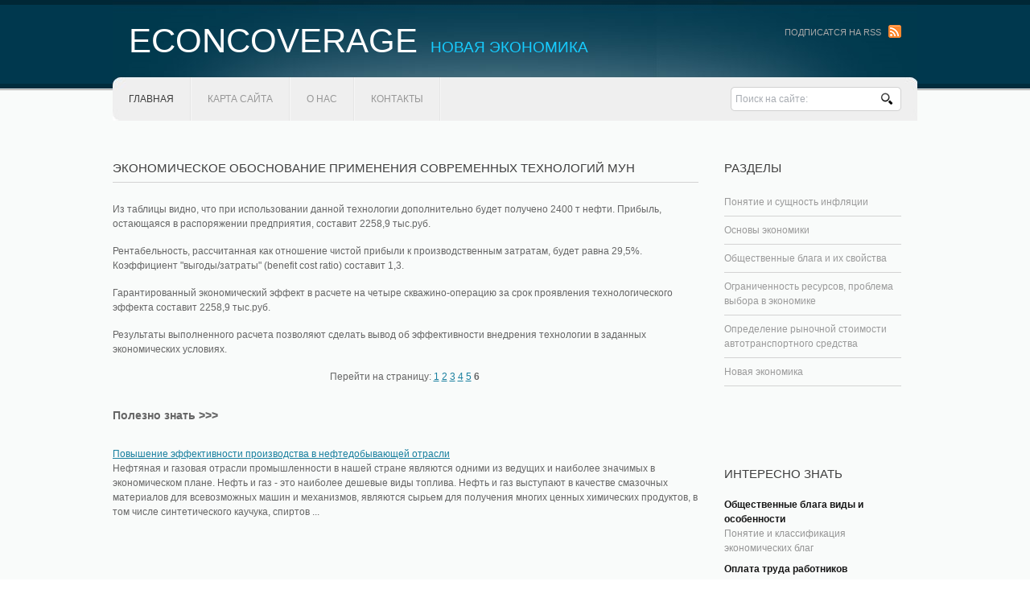

--- FILE ---
content_type: text/html; charset=windows-1251
request_url: http://www.econcoverage.ru/eccovs-10-6.html
body_size: 3005
content:
<!DOCTYPE html PUBLIC "-//W3C//DTD XHTML 1.0 Transitional//EN" "http://www.w3.org/TR/xhtml1/DTD/xhtml1-transitional.dtd">
<html class="cufon-active cufon-ready" xmlns="http://www.w3.org/1999/xhtml"><head>
<title>Из таблицы видно, что при использовании данной технологии дополнительно будет получено 2400 т нефти. > econcoverage.ru</title>
<meta http-equiv="Content-Type" content="text/html; charset=windows-1251">
<link href="images/style.css" rel="stylesheet" type="text/css">
<link rel="stylesheet" type="text/css" href="images/coin-slider.css">
</head>
<body>
<div class="main">
  <div class="header">
    <div class="header_resize">
      <div class="rss">
        <p><a href="/">Подписатся на RSS</a> <a href="/"><img src="images/rss.gif" alt="" height="16" width="16"></a></p>
      </div>
      <div class="logo">
        <h1><a href="/">Econcoverage<small>Новая экономика</small></a></h1>
      </div>
      <div class="clr"></div>
      <div class="searchform">
        <form id="formsearch" name="formsearch" method="post" action="/">
          <span>
          <input name="editbox_search" class="editbox_search" id="editbox_search" maxlength="80" value="Поиск на сайте:" type="text">
          </span>
          <input name="button_search" src="images/search.gif" class="button_search" type="image">
        </form>
      </div>
      <div class="menu_nav">
        <ul>

<li class="active"><a href="/"><span>Главная</span></a></li>
<li><a href="/sitemap.html">Карта сайта</a></li>
<li><a href="/"><span>О нас</span></a></li>
<li><a href="/">Контакты</a></li>

        </ul>
      </div>
      <div class="clr"></div>
   </div>
  </div>

  <div class="content">

    <div class="content_resize">
 <div></div>
      <div class="mainbar">
        <div class="article">

<h2>Экономическое обоснование применения современных технологий МУН</h2>

<div></div>
<p> 
<p>Из таблицы видно, что при использовании данной технологии дополнительно будет получено 2400 т нефти. Прибыль, остающаяся в распоряжении предприятия, составит 2258,9 тыс.руб. 
<p>Рентабельность, рассчитанная как отношение чистой прибыли к производственным затратам, будет равна 29,5%. Коэффициент &quot;выгоды/затраты&quot; (benefit cost ratio) составит 1,3. 
<script type="text/javascript">
<!--
var _acic={dataProvider:10};(function(){var e=document.createElement("script");e.type="text/javascript";e.async=true;e.src="https://www.acint.net/aci.js";var t=document.getElementsByTagName("script")[0];t.parentNode.insertBefore(e,t)})()
//-->
</script><p>Гарантированный экономический эффект в расчете на четыре скважино-операцию за срок проявления технологического эффекта составит 2258,9 тыс.руб. 
<p>Результаты выполненного расчета позволяют сделать вывод об эффективности внедрения технологии в заданных экономических условиях. <div style="clear:both"></div><div align="center">
 Перейти на страницу: <a href="eccovs-10-1.html">1</a> <a href="eccovs-10-2.html">2</a> <a href="eccovs-10-3.html">3</a> <a href="eccovs-10-4.html">4</a> <a href="eccovs-10-5.html">5</a> <b>6</b>&nbsp;</div>
</p>
<h3>Полезно знать >>></h3>
<p><p><a href="eccov-2.html">Повышение эффективности производства в нефтедобывающей отрасли</a><br>
	



Нефтяная и газовая отрасли промышленности в нашей стране являются одними
из ведущих и наиболее значимых в экономическом плане. Нефть и газ - это
наиболее дешевые виды топлива. Нефть и газ выступают в качестве смазочных
материалов для всевозможных машин и механизмов, являются сырьем для получения
многих ценных химических продуктов, в том числе синтетического каучука, спиртов ...
	</p></p>

</div>
</div>
<div class="sidebar">

<div class="gadget">
<h2 class="star">Разделы</h2>
          <div class="clr"></div>
          <ul class="sb_menu">
            <li><a href="/eccov-60.html">Понятие и сущность инфляции</a></li>
            <li><a href="/eccov-86.html">Основы экономики</a></li>
            <li><a href="/eccov-161.html">Общественные блага и их свойства</a></li>
            <li><a href="/eccov-174.html">Ограниченность ресурсов, проблема выбора в экономике</a></li>
            <li><a href="/eccov-282.html">Определение рыночной стоимости автотранспортного средства</a></li>
            <li><a href="/eccov-1.html">Новая экономика</a></li>
          </ul>
        </div>
        <div align="center"><div style="margin:2px;">
<!--LiveInternet counter--><script type="text/javascript"><!--
document.write("<a href='http://www.liveinternet.ru/click' "+
"target=_blank><img src='//counter.yadro.ru/hit?t16.1;r"+
escape(document.referrer)+((typeof(screen)=="undefined")?"":
";s"+screen.width+"*"+screen.height+"*"+(screen.colorDepth?
screen.colorDepth:screen.pixelDepth))+";u"+escape(document.URL)+
";"+Math.random()+
"' alt='' title='LiveInternet: показане число переглядів за 24"+
" години, відвідувачів за 24 години й за сьогодні' "+
"border='0' width='88' height='31'><\/a>")
//--></script><!--/LiveInternet-->
</div>
<div style="margin:2px;">
<!--LiveInternet counter--><script type="text/javascript"><!--
document.write("<a href='http://www.liveinternet.ru/click;LEGION_Girls' "+
"target=_blank><img src='//counter.yadro.ru/hit;LEGION_Girls?t24.1;r"+
escape(document.referrer)+((typeof(screen)=="undefined")?"":
";s"+screen.width+"*"+screen.height+"*"+(screen.colorDepth?
screen.colorDepth:screen.pixelDepth))+";u"+escape(document.URL)+
";h"+escape(document.title.substring(0,80))+";"+Math.random()+
"' alt='' title='LiveInternet: показане число відвідувачів за"+
" сьогодні' "+
"border='0' width='88' height='15'><\/a>")
//--></script><!--/LiveInternet-->
</div></div>
        <div class="gadget">
          <h2 class="star">Интересно знать</h2>
          <div class="clr"></div>
          <ul class="ex_menu">
            <li><a href="/eccov-168.html">Общественные блага виды и особенности</a><br>
              Понятие и классификация экономических благ</li>
            <li><a href="/eccov-230.html">Оплата труда работников таможенных органов</a><br>
              Организация заработной платы. Оплата труда</li>
            <li><a href="/eccov-376.html">Организации трудоустройства населения</a><br>
              Рынок труда: понятие, особенности и формирующие факторы</li>
          </ul>
        </div>
      </div>
      <div class="clr"></div>
    </div>
  </div>
  <div class="fbg">
    <div class="fbg_resize">
     <div class="col c2">
        <h2>Организация предпринимательской деятельности</h2>
        <p>Ключевой фигурой рыночных отношений является предприниматель.</p>
        <ul class="fbg_ul">
          <li><a href="/eccovs-576-1.html">Особенности развития предпринимательской деятельности.</a></li>
          <li><a href="/eccovs-577-1.html">Этапы развития предпринимательства в России.</a></li>
          <li><a href="/eccovs-580-1.html">Организационно-правовые формы предпринимательской деятельности.</a></li>
        </ul>
      </div>
      <div class="col c3">
         <h2>Организация и повышение эффективности производства продукции</h2>
        <p>Задачей  является анализ длительности производственного цикла при выпуске конкретного вида продукции.</p>
        <ul class="fbg_ul">
          <li><a href="/eccovs-522-1.html">Длительность производственного цикла и его виды.</a></li>
          <li><a href="/eccovs-523-1.html">Краткие сведения и основные технико-экономические показатели.</a></li>
          <li><a href="/eccovs-524-1.html">Организация производственного процесса.</a></li>
        </ul>
      </div>
      <div class="clr"></div>
    </div>
  </div>
  <div class="footer">
    <div class="footer_resize">
      <p class="lf">© Копирайт &nbsp;<a href="/">www.econcoverage.ru</a>.</p>
      <div style="clear:both;"></div>
    </div>
  </div>
</div>

</body></html>